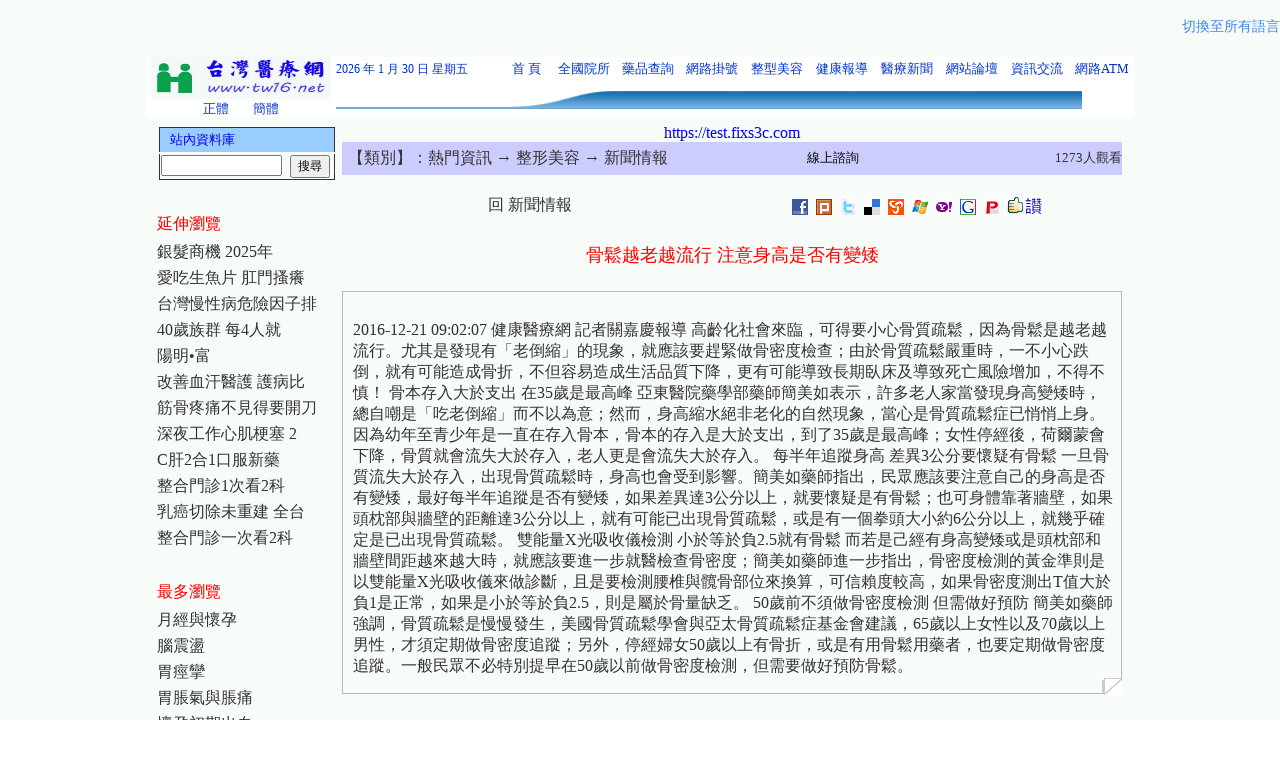

--- FILE ---
content_type: text/html
request_url: https://tw16.net/monographData.asp?m1No=12&m2No=142&m3No=557&mMo=13049
body_size: 8510
content:
<meta http-equiv="Content-Type" content="text/html; charset=big5">


<!--

-->


<html>
<head>
<meta name="robots" content="all">
<meta name="keywords" content="健康，醫療，整形，美容，衛生，保健，整型，保險，網路掛號，健康資訊，健康食品，醫療情報，健康情報，醫療資訊">
<meta name="spiders" content="all">
<meta name="webcrawlers" content="all">
<meta name="description" content="健康，醫療，整形，美容，衛生，保健，整型，保險，網路掛號，健康資訊，健康食品，醫療情報，健康情報，醫療資訊">
<meta http-equiv="content-type" content="text/html; charset=big5">
<meta http-equiv="content-language" content="zh-tw">
<meta name="copyright" content="骨鬆越老越流行 注意身高是否有變矮-台灣醫療網">
<meta name="author" content="骨鬆越老越流行 注意身高是否有變矮-台灣醫療網">
<meta name="creation-date" content="01-june-2006 08:00:00">
<meta name="rating" content="general">
<TITLE>骨鬆越老越流行 注意身高是否有變矮-台灣醫療網</TITLE>
<link rel="canonical" href="https://www.tw16.net/"/>

<style type="text/css">
<!--
.curlycontainer{
border: 1px solid #b8b8b8;
margin-bottom: 1em;
width: auto;
font-size:12px
}
.curlycontainer .innerdiv{
background: transparent url(images/mono.gif) bottom right no-repeat;
position: relative;
left: 2px;
top: 2px;
padding: 1px 4px 15px 5px;
}
-->
</style>

<style>

a{text-decoration:none}

</style>

</HEAD>
<body background="images/backround.jpg">


<style>
.language-container {
  display: flex;
  justify-content: space-between; 
  align-items: center; 
  width: 100%; 
  padding: 10px 0;
  box-sizing: border-box;
}
.goog-te-gadget-simple {
  border: 1px solid #d3d3d3 !important;
  background-color: #f7f7f7 !important;
  border-radius: 8px !important;
  padding: 8px 12px !important;
  box-shadow: 0 2px 4px rgba(0,0,0,0.1);
  transition: all 0.3s ease;
}
.goog-te-gadget-simple:hover {
  box-shadow: 0 4px 8px rgba(0,0,0,0.15);
}
.goog-te-combo {
  font-size: 16px !important;
  color: #333 !important;
  border: none !important;
  background: transparent !important;
}
body .goog-te-combo {
    margin: 0 !important;
}
#switch_lang_link a {
  font-size: 14px;
  color: #4285F4;
  text-decoration: none;
  margin-left: 15px;
  padding: 8px 0;
  display: inline-block;
  white-space: nowrap; 
}
#switch_lang_link a:hover {
  text-decoration: underline;
}
@media (max-width: 768px) {
  .language-container {
    flex-direction: column; 
    align-items: flex-start; 
  }
  .goog-te-gadget-simple {
    padding: 6px 10px !important;
  }
  .goog-te-combo {
    font-size: 14px !important;
  }
  #switch_lang_link a {
    margin-left: 0;
    margin-top: 10px;
    font-size: 13px;
  }
}
.goog-te-combo,
.goog-te-combo option {
  font-family: '微軟正黑體', 'Arial', sans-serif !important;
}
</style>

<div class="language-container">
  <div id="google_translate_element"></div>
  <span id="switch_lang_link">
    <a href="?lang_all=true">切換至所有語言</a>
  </span>
</div>

<script type="text/javascript">
function getQueryVariable(variable) {
  var query = window.location.search.substring(1);
  var vars = query.split('&');
  for (var i = 0; i < vars.length; i++) {
    var pair = vars[i].split('=');
    if (decodeURIComponent(pair[0]) == variable) {
      return decodeURIComponent(pair[1]);
    }
  }
  return '';
}

function googleTranslateElementInit() {
  var showAll = getQueryVariable('lang_all');
  var includedLanguages = 'zh-TW,en,ko,ja,zh-CN,fil,vi,th,km,lo,hi,ru,id,my,ms';

  if (showAll === 'true') {
    new google.translate.TranslateElement({
      pageLanguage: 'zh-TW',
      layout: google.translate.TranslateElement.InlineLayout.HORIZONTAL
    }, 'google_translate_element');

    var switchLink = document.getElementById('switch_lang_link');
    if (switchLink) {
      switchLink.style.display = 'none';
    }
  } else {
    new google.translate.TranslateElement({
      pageLanguage: 'zh-TW',
      layout: google.translate.TranslateElement.InlineLayout.HORIZONTAL,
      includedLanguages: includedLanguages
    }, 'google_translate_element');
    
    var switchLink = document.getElementById('switch_lang_link');
    if (switchLink) {
      switchLink.style.display = 'inline-block';
    }
  }
}
</script>

<script type="text/javascript" src="//translate.google.com/translate_a/element.js?cb=googleTranslateElementInit"></script>



<script language="javascript">
<!--
	function checkData() {
		if (document.Form.userName.value=='') {
		alert('請輸入您的匿稱');
		document.Form.userName.focus();
		return false;
		}
		
		if (document.Form.replyContent.value=='') {
		alert('請輸入回覆內容');
		document.Form.replyContent.focus();
		return false;
		}
	}
//-->
</script>


<div align="center">
	<table border="0" width="960" id="table1" align="center" valign="top">
	<div align="center">	
		<tr>
			<td colspan="3" width="960" align="center" valign="top"><script type="text/javascript" language="JavaScript" src="lang/langConvert.js"></script> 
<head>
<meta http-equiv="Content-Language" content="zh-tw">
<meta http-equiv="Content-Type" content="text/html; charset=big5">
<META HTTP-EQUIV="Window-target" CONTENT="_top">
<link rel="canonical" href="https://www.tw16.net/"/>
<link rel="Shortcut Icon" href="images/favicon.ico" />
<link rel="icon" type="images/gif" href="images/animated_favicon1.gif" /> 
<script type="text/javascript" language="JavaScript" src="lang/langConvert.js"></script>
</head>

<body topmargin="0" leftmargin="0" rightmargin="0" bottommargin="0" marginwidth="0" marginheight="0" style="height: 0">

<div align="center">
<TABLE BORDER=0 CELLPADDING=0 CELLSPACING=0 style="height: 0" width="988" bgcolor="#FFFFFF">
  <TR>
    <TD align="center" valign="top" rowspan="2" width="180" bgcolor="#FFFFFF"> 
	<p style="line-height: 200%; margin-top: 0; margin-bottom: 0"> <a href="https://www.tw16.net"> 
	<font color="#0033CC"> 
	<IMG SRC="Images/logo.jpg" id="tw16logo" title="台灣醫療網" alt="台灣醫療網" WIDTH=180 HEIGHT=42 border="0" /></font></a>
	<p style="margin-top: 0; margin-bottom: 0"> 
	<a href=javascript:TSC("big5") style="text-decoration: none"><font size="2" color="#0033CC">正體</font></a> <span lang="en-us">&nbsp;&nbsp;&nbsp;
	</span>&nbsp;<a href=javascript:TSC("gb") style="text-decoration: none"><font size="2" color="#0033CC">簡體</font></a></TD>
    <TD align="left" style="height: 25px; line-height:150%; font-size:10pt; font-family:新細明體" width="156" bgcolor="#FFFFFF">
	<font color="#0033CC" style="font-size: 9pt">2026  年  1 月  30 日&nbsp;<SCRIPT LANGUAGE="JavaScript">
var enabled = 0; today = new Date(); 
var day; var date; 
if(today.getDay()==0) day = "星期日" 
if(today.getDay()==1) day = "星期一" 
if(today.getDay()==2) day = "星期二" 
if(today.getDay()==3) day = "星期三" 
if(today.getDay()==4) day = "星期四" 
if(today.getDay()==5) day = "星期五" 
if(today.getDay()==6) day = "星期六" 
document.fgColor = "006600"; 
date = "" + day +""; 
document.write(date); 
// End -->
</script></font></TD>
    <TD align="center" style="height: 25px; font-size:10pt; font-family:新細明體; line-height:150%; margin-top:0; margin-bottom:0" width="50" bgcolor="#FFFFFF">
	<a href="https://www.tw16.net" title="首頁" alt="首頁" style="text-decoration: none">
	<font size="2" color="#0033CC">首&nbsp;頁</font></a></TD>
    <TD align="center" style="height: 25px; font-size:10pt; font-family:新細明體" width="61" bgcolor="#FFFFFF">
    <p style="line-height: 150%; margin-top: 0; margin-bottom: 0">
	<a href="https://organ.tw16.net" title="全國院所" alt="全國院所" style="text-decoration: none">
	<font size="2" color="#0033CC">全國院所</font></a></TD>
    <TD align="center" style="height: 25px; font-size:10pt; font-family:新細明體" width="61" bgcolor="#FFFFFF">
    <p style="line-height: 150%; margin-top: 0; margin-bottom: 0">
	<a href="https://medical.tw16.net" title="藥品查詢" alt="藥品查詢" style="text-decoration: none">
	<font size="2" color="#0033CC">藥品查詢</font></a></TD>
    <TD align="center" style="height: 25px; font-size:10pt; font-family:新細明體" width="61" bgcolor="#FFFFFF">
	<p style="line-height: 150%; margin-top: 0; margin-bottom: 0">
	<a href="https://register.tw16.net" title="網路掛號" alt="網路掛號" style="text-decoration: none">
	<font size="2" color="#0033CC">網路掛號</font></a></TD>
    <TD align="center" style="height: 25px; font-size:10pt; font-family:新細明體" width="61" bgcolor="#FFFFFF">
    <p style="line-height: 150%; margin-top: 0; margin-bottom: 0">
    <a href="https://skin.tw16.net" title="整型美容" alt="整型美容" style="text-decoration: none">
	<font size="2" color="#0033CC">整型美容</font></a></TD>
    <TD align="center" style="height: 25px; font-size:10pt; font-family:新細明體" width="61" bgcolor="#FFFFFF">
    <p style="line-height: 150%; margin-top: 0; margin-bottom: 0">
	<a href="https://tw16.net/monographList.asp?m1No=12&m2No=93&m3No=556" title="健康報導" alt="健康報導" style="text-decoration: none">
	<font size="2" color="#0033CC">健康報導</font></a></TD>
    <TD align="center" style="height: 25px; font-size:10pt; font-family:新細明體" width="61" bgcolor="#FFFFFF">
    <p style="line-height: 150%; margin-top: 0; margin-bottom: 0">
	<a href="https://www.tw16.net/newslist.asp" title="醫療新聞" alt="醫療新聞" style="text-decoration: none">
	<font size="2" color="#0033CC">醫療新聞</font></a></TD>
    <TD align="center" style="height: 25px; font-size:10pt; font-family:新細明體" width="61" bgcolor="#FFFFFF">
	<p style="line-height: 150%; margin-top: 0; margin-bottom: 0">
	<a href="https://bbs.tw16.net" title="網站論壇" alt="網站論壇" target="_blank" style="text-decoration: none">
	<font size="2" color="#0033CC">網站論壇</font></a></TD>
    <TD align="center" style="height: 25px; font-size:10pt; font-family:新細明體" width="61" bgcolor="#FFFFFF">
    <p style="line-height: 150%; margin-top: 0; margin-bottom: 0">
	<a href="https://chat.tw16.net" title="資訊交流" alt="資訊交流" style="text-decoration: none">
	<font size="2" color="#0033CC">資訊交流</font></a></TD>
    <TD align="center" style="height: 25px; font-size:10pt; font-family:新細明體" width="61" bgcolor="#FFFFFF">
	<p style="line-height: 150%; margin-top: 0; margin-bottom: 0">
	<a href="https://ebank.tw16.net" title="網路ATM" alt="網路ATM" style="text-decoration: none">
	<font size="2" color="#0033CC">網路ATM</font></a></TD>
	<!--
    <TD align="center" style="height: 25px; font-size:10pt; font-family:新細明體" width="61" bgcolor="#FFFFFF">
	<p style="line-height: 150%; margin-top: 0; margin-bottom: 0">
	<a href="https://www.tw16.net/membercenter.asp" title="院所登入" alt="院所登入" style="text-decoration: none">
	<font size="2" color="#0033CC">院所登入</font></a></TD>
	-->
  </TR>
  <TR>
    <TD align="left" style="height: 0" colspan="12">
	
	<font face="新細明體" color="#008000" style="font-size: 9pt">
	<IMG SRC="Images/header_01.gif" ALT="" WIDTH=50 HEIGHT=20 border="0" /><IMG SRC="Images/header_01.gif" ALT="" WIDTH=111 HEIGHT=20 border="0" /></a></font><font face="新細明體" style="font-size: 9pt"><IMG SRC="Images/header_02.gif" ALT="" WIDTH=121 HEIGHT=20 border="0" /></a></font><IMG SRC="Images/header_03.gif" ALT="" WIDTH=116 HEIGHT=20 border="0" /></a><IMG SRC="Images/header_03.gif" ALT="" WIDTH=116 HEIGHT=20 border="0" /></a><IMG SRC="Images/header_03.gif" ALT="" WIDTH=116 HEIGHT=20 border="0" /></a><IMG SRC="Images/header_03.gif" ALT="" WIDTH=116 HEIGHT=20 border="0" /></a></TD>
  </TR>
</TABLE>
</div>


<script defer src="https://static.cloudflareinsights.com/beacon.min.js/vcd15cbe7772f49c399c6a5babf22c1241717689176015" integrity="sha512-ZpsOmlRQV6y907TI0dKBHq9Md29nnaEIPlkf84rnaERnq6zvWvPUqr2ft8M1aS28oN72PdrCzSjY4U6VaAw1EQ==" data-cf-beacon='{"version":"2024.11.0","token":"3c3aee87345942d683e57ec73466f1ef","r":1,"server_timing":{"name":{"cfCacheStatus":true,"cfEdge":true,"cfExtPri":true,"cfL4":true,"cfOrigin":true,"cfSpeedBrain":true},"location_startswith":null}}' crossorigin="anonymous"></script>
</body>
</td>
		</tr>
		
		</table>
	<div align="center">
		
		<table border="0" width="960" id="table2" valign="top">
		
		<tr>
		
		
			<td width="180" align="center" valign="top"><html>
<head>
<meta http-equiv="Content-Type" content="text/html; charset=big5">
<link href="images/font.css" rel="stylesheet" media="screen">
</head>

<body topmargin="0">

<div align="left">

<table border="0" width="180" cellspacing="0" id="table1" style="line-height: 100%; margin-top: 0; margin-bottom: 0">
	<tr>
		<td width="180"><!DOCTYPE html PUBLIC "-//W3C//DTD XHTML 1.0 Transitional//EN" "http://www.w3.org/TR/xhtml1/DTD/xhtml1-transitional.dtd">
<html xmlns="http://www.w3.org/1999/xhtml">
<head>
<body topmargin="0">
              <div align="left">
              <table border="0" width="180">

                <script language="javascript">
	  <!--
	  	function checkSearchMonograph() {
			if (document.searchMonograph.k.value=='') {
			alert('請輸入關鍵字！');
			document.searchMonograph.k.focus();
			return false;
			}
		}
	  //-->
	  
	  
                </script>
	
	<tr>
			<td height="25" align="left" bgcolor="#99CCFF" style="border-left-style: solid; border-left-width: 1px; border-right-style: solid; border-right-width: 1px; border-top-style: solid; border-top-width: 1px; border-bottom-width: 1px" colspan="3">
			<p style="margin-top: 0; margin-bottom: 0">
		<font color="#0000FF" size="2">&nbsp;&nbsp; 站內資料庫</font></td>
	</tr>
	
	<form action="monographSearch.asp" method="post" name="searchMonograph" onSubmit="return checkSearchMonograph();">
	<input name="SearchMonographSend" type="hidden" value="True">
        <tr>
          <td height="25" width="178" style="line-height: 100%; margin-top: 0; margin-bottom: 0; border-left-style:solid; border-left-width:1px; border-right-style:solid; border-right-width:1px; border-top-width:1px; border-bottom-style:solid; border-bottom-width:1px" align="left" colspan="3">
            <p style="line-height: 100%; margin-top: 0px; margin-bottom: 0px">
			<font color="#333333"><input name="k" type="text" size="13"><font size="3">&nbsp;&nbsp;</font><font color="#333333" size="2"><input name="inSearchMonograph" type="submit" id="inSearchMonograph" value="搜尋" class="inputHeight16" style="font-size: 9pt"></font></td>
        </tr>
    </form>       

</table>
				</div>
</body>
</html></td>
	</tr>
	
	<tr>

		<td align="left" width="180" style="line-height: 150%; margin-top: 0; margin-bottom: 0" height="10">
		　</td>
	</tr>

	<tr>

		<td align="left" width="180" style="line-height: 150%; margin-top: 0; margin-bottom: 0" height="30">
		<p style="margin-top: 0; margin-bottom: 0">
		<font color="#FF0000" size="3">延伸瀏覽</font></td>
	</tr>
	
					<tr>
					
						<td align="left" valign="top" width="180" height="20" style="line-height: 150%; margin-top: 0; margin-bottom: 0">
						<p style="margin-top: 0; margin-bottom: 0">
						<a href="monographData.asp?m1No=12&m2No=142&m3No=556&mMo=13782">
						銀髮商機 2025年</a></td>
					</tr>
					
						<td align="left" valign="top" width="180" height="20" style="line-height: 150%; margin-top: 0; margin-bottom: 0">
						<p style="margin-top: 0; margin-bottom: 0">
						<a href="monographData.asp?m1No=12&m2No=142&m3No=556&mMo=13774">
						愛吃生魚片 肛門搔癢</a></td>
					</tr>
					
						<td align="left" valign="top" width="180" height="20" style="line-height: 150%; margin-top: 0; margin-bottom: 0">
						<p style="margin-top: 0; margin-bottom: 0">
						<a href="monographData.asp?m1No=12&m2No=142&m3No=556&mMo=13721">
						台灣慢性病危險因子排</a></td>
					</tr>
					
						<td align="left" valign="top" width="180" height="20" style="line-height: 150%; margin-top: 0; margin-bottom: 0">
						<p style="margin-top: 0; margin-bottom: 0">
						<a href="monographData.asp?m1No=12&m2No=142&m3No=556&mMo=13684">
						40歲族群 每4人就</a></td>
					</tr>
					
						<td align="left" valign="top" width="180" height="20" style="line-height: 150%; margin-top: 0; margin-bottom: 0">
						<p style="margin-top: 0; margin-bottom: 0">
						<a href="monographData.asp?m1No=12&m2No=142&m3No=556&mMo=13674">
						陽明&#8226;富</a></td>
					</tr>
					
						<td align="left" valign="top" width="180" height="20" style="line-height: 150%; margin-top: 0; margin-bottom: 0">
						<p style="margin-top: 0; margin-bottom: 0">
						<a href="monographData.asp?m1No=12&m2No=142&m3No=556&mMo=13626">
						改善血汗醫護 護病比</a></td>
					</tr>
					
						<td align="left" valign="top" width="180" height="20" style="line-height: 150%; margin-top: 0; margin-bottom: 0">
						<p style="margin-top: 0; margin-bottom: 0">
						<a href="monographData.asp?m1No=12&m2No=142&m3No=556&mMo=13617">
						筋骨疼痛不見得要開刀</a></td>
					</tr>
					
						<td align="left" valign="top" width="180" height="20" style="line-height: 150%; margin-top: 0; margin-bottom: 0">
						<p style="margin-top: 0; margin-bottom: 0">
						<a href="monographData.asp?m1No=12&m2No=142&m3No=556&mMo=13610">
						深夜工作心肌梗塞 2</a></td>
					</tr>
					
						<td align="left" valign="top" width="180" height="20" style="line-height: 150%; margin-top: 0; margin-bottom: 0">
						<p style="margin-top: 0; margin-bottom: 0">
						<a href="monographData.asp?m1No=12&m2No=142&m3No=556&mMo=13607">
						C肝2合1口服新藥 </a></td>
					</tr>
					
						<td align="left" valign="top" width="180" height="20" style="line-height: 150%; margin-top: 0; margin-bottom: 0">
						<p style="margin-top: 0; margin-bottom: 0">
						<a href="monographData.asp?m1No=12&m2No=142&m3No=556&mMo=13605">
						整合門診1次看2科 </a></td>
					</tr>
					
						<td align="left" valign="top" width="180" height="20" style="line-height: 150%; margin-top: 0; margin-bottom: 0">
						<p style="margin-top: 0; margin-bottom: 0">
						<a href="monographData.asp?m1No=12&m2No=142&m3No=556&mMo=13603">
						乳癌切除未重建 全台</a></td>
					</tr>
					
						<td align="left" valign="top" width="180" height="20" style="line-height: 150%; margin-top: 0; margin-bottom: 0">
						<p style="margin-top: 0; margin-bottom: 0">
						<a href="monographData.asp?m1No=12&m2No=142&m3No=556&mMo=13596">
						整合門診一次看2科 </a></td>
					</tr>


	<tr>

		<td align="left" width="180" style="line-height: 150%; margin-top: 0; margin-bottom: 0" height="10">
		　</td>
	</tr>
	
	<tr>

		<td align="left" width="180" style="line-height: 150%; margin-top: 0; margin-bottom: 0" height="30">
		<p style="margin-top: 0; margin-bottom: 0">
		<font color="#FF0000" size="3">最多瀏覽</font></td>
	</tr>
	


                                        
	<tr>

		<td align="center" width="180" style="line-height: 150%; margin-top: 0; margin-bottom: 0">
<div align="left"><a href="monographData.asp?m1No=12&m2No=142&m3No=44&mMo=55">月經與懷孕</a></div></td>
	</tr>

		<td align="center" width="180" style="line-height: 150%; margin-top: 0; margin-bottom: 0">
<div align="left"><a href="monographData.asp?m1No=12&m2No=142&m3No=176&mMo=541">腦震盪</a></div></td>
	</tr>

		<td align="center" width="180" style="line-height: 150%; margin-top: 0; margin-bottom: 0">
<div align="left"><a href="monographData.asp?m1No=12&m2No=142&m3No=171&mMo=4315">胃痙攣</a></div></td>
	</tr>

		<td align="center" width="180" style="line-height: 150%; margin-top: 0; margin-bottom: 0">
<div align="left"><a href="monographData.asp?m1No=12&m2No=142&m3No=171&mMo=7504">胃脹氣與脹痛</a></div></td>
	</tr>

		<td align="center" width="180" style="line-height: 150%; margin-top: 0; margin-bottom: 0">
<div align="left"><a href="monographData.asp?m1No=12&m2No=142&m3No=229&mMo=2258">懷孕初期出血</a></div></td>
	</tr>

		<td align="center" width="180" style="line-height: 150%; margin-top: 0; margin-bottom: 0">
<div align="left"><a href="monographData.asp?m1No=12&m2No=142&m3No=396&mMo=1852">台南縣(三)</a></div></td>
	</tr>

		<td align="center" width="180" style="line-height: 150%; margin-top: 0; margin-bottom: 0">
<div align="left"><a href="monographData.asp?m1No=12&m2No=142&m3No=186&mMo=7208">痔瘡 內痔 外痔</a></div></td>
	</tr>

		<td align="center" width="180" style="line-height: 150%; margin-top: 0; margin-bottom: 0">
<div align="left"><a href="monographData.asp?m1No=12&m2No=142&m3No=573&mMo=7402">梨狀肌症候群</a></div></td>
	</tr>

		<td align="center" width="180" style="line-height: 150%; margin-top: 0; margin-bottom: 0">
<div align="left"><a href="monographData.asp?m1No=12&m2No=142&m3No=172&mMo=6505">香港腳防治</a></div></td>
	</tr>

		<td align="center" width="180" style="line-height: 150%; margin-top: 0; margin-bottom: 0">
<div align="left"><a href="monographData.asp?m1No=12&m2No=142&m3No=570&mMo=7326">牙部疼痛</a></div></td>
	</tr>

		<td align="center" width="180" style="line-height: 150%; margin-top: 0; margin-bottom: 0">
<div align="left"><a href="monographData.asp?m1No=12&m2No=142&m3No=169&mMo=310">肺積水</a></div></td>
	</tr>

		<td align="center" width="180" style="line-height: 150%; margin-top: 0; margin-bottom: 0">
<div align="left"><a href="monographData.asp?m1No=12&m2No=142&m3No=44&mMo=319">急性骨盆腔發炎</a></div></td>
	</tr>
	 

	<tr>

		<td align="left" width="180" style="line-height: 150%; margin-top: 0; margin-bottom: 0" height="10">
		　<p style="margin-top: 0; margin-bottom: 0"><a href="https://no1.fix4c.com/" style="text-decoration: none" target="_blank"><img border="0" src="https://www.tw16.net/images/ban.gif" width="180" height="80"  alt="4C快修連鎖門市-台北維修電腦,台中維修電腦,台北組裝電腦,台中組裝電腦,維修電腦台北,維修電腦台中,台北維修手機,台中維修手機,維修手機台北,維修手機台中,組裝電腦台北,組裝電腦台中,台北維修平板,台中維修平板,維修平板台北,維修平板台中,台北維修筆電,台中維修筆電,維修筆電台中,維修筆電台中." /></a></p>
		    <p style="margin-top: 0; margin-bottom: 0" align="center"><a href="https://nb.tw16.net/" style="text-decoration: none" target="_blank">
			<font color="#333333" size="2">修手機/修電腦</br>修筆電/修平版</font></a></p></td>
	</tr>

</table>

</div>

	

</body>

</html></td>
			
			
			<td width="780" align="center" valign="top">
			
			<table height="25"  border="0" cellpadding="0" cellspacing="0" width="780" valign="top">
	<tr>
		<td align="left" valign="top" bgcolor="#CCCCFF" width="515" colspan="2">
		<p style="line-height: 200%; margin-top: 0; margin-bottom: 0"><font size="2">&nbsp; 
		<font color="#333333" size="3">【類別】：</font><a href="monographList.asp?m1No=12">熱門資訊</a><a href=monographList.asp?m1No=12&m2No=142> → 整形美容</a><a href=monographList.asp?m1No=12&m2No=142&m3No=557> → 新聞情報</a></font></td>
		<td align="left" bgcolor="#CCCCFF" width="160" colspan="3">
		<p align="center" style="margin-top: 0; margin-bottom: 0">
				<a href="https://www.cgmh.org.tw" style="text-decoration: none" target="_blank">
				<font size="2" color="#000000">線上諮詢</font></a></td>
		<td align="left" bgcolor="#CCCCFF" width="176">
				<font color="#333333" size="-1">
				<p align="right">1273人觀看</font></td>
	</tr>

	

          
	<tr>
		<td align="center" valign="top" width="780" height="20" colspan="6">　</td>
	</tr>
	
	<tr>
		<td align="center" valign="top" width="378">
		<font color="#0000FF" size="3"><a href=monographList.asp?m1No=12&m2No=142&m3No=557> 回 新聞情報 </a></font></td>
		
		<td align="right" valign="top" width="626" colspan="5">
		<p align="center"><a href="javascript: void(window.open('https://www.facebook.com/share.php?u='.concat(encodeURIComponent(location.href)) ));">
<img title="facebook" alt="facebook" border="0" src="images/facebook-10.gif"></a>&nbsp;
<a href="javascript: void(window.open('https://www.plurk.com/?qualifier=shares&status='.concat(encodeURIComponent(location.href)) ));">
<img title="噗浪 Plurk" alt="噗浪 Plurk" border="0" src="images/Plurk-9.gif"></a>&nbsp;
<a href="javascript: void(window.open('https://twitter.com/home?status='.concat(encodeURIComponent(location.href)) ));">
<img title="twitter" alt="twitter" border="0" src="images/twitter-8.gif"></a>&nbsp;
<a href="javascript: void(window.open('https://del.icio.us/post?url='.concat(encodeURIComponent(location.href)) ));">
<img title="delicious" alt="delicious" border="0" src="images/delicious-7.gif"></a>&nbsp;
<a href="javascript: void(window.open('https://myshare.url.com.tw/index.php?func=newurl&from=mysharepop&url='.concat(encodeURIComponent(location.href)) ));">
<img title="MyShare" alt="MyShare" border="0" src="images/myshare-6.gif"></a>&nbsp;
<a href="javascript: void(window.open('https://skydrive.live.com/sharefavorite.aspx/.SharedFavorites?url='.concat(encodeURIComponent(location.href)) ));">
<img title="Windows Live" alt="Windows Live" border="0" src="images/windowslive-5.gif"></a>&nbsp;
<a href="javascript: void(window.open('https://tw.bookmarks.yahoo.com/toolbar/savebm?u='.concat(encodeURIComponent(location.href)) ));">
<img title="yahoo" alt="yahoo" border="0" src="images/yahoo-4.gif"></a>&nbsp;
<a href="javascript: void(window.open('https://www.google.com/bookmarks/mark?op=add&bkmk='.concat(encodeURIComponent(location.href)) ));">
<img title="google" alt="google" border="0" src="images/google-3.gif"></a>&nbsp;
<a href="javascript: void(window.open('https://funp.com/push/submit/add.php?url='.concat(encodeURIComponent(location.href)) ));">
<img title="FunP 推推王" alt="FunP 推推王" border="0" src="images/funp-2.gif"></a>&nbsp;<img border="0" src="images/saygood.gif">&nbsp;</td>
		
	</tr>

	<tr>
		<td align="center" valign="top" width="780" colspan="6" height="20">　</td>
	</tr>
	
	<tr>
		<td align="center" valign="top" width="780" colspan="6" height="30" style="line-height: 200%; margin-top: 0; margin-bottom: 0"><font color="#FF0000" size="4">骨鬆越老越流行 注意身高是否有變矮</font></td>
	</tr>

	<tr>
		<td align="center" valign="top" width="780" colspan="6" height="20">　</td>
	</tr>



	<tr>
		<td align="left" valign="top" width="780" colspan="6">
		<span style="color:green"><div class="curlycontainer"><div class="innerdiv">	
		<table>
	<tr>
		<td align="center" valign="top" width="780" height="20"></td>
	</tr>
	<tr>
		<td align="left" valign="top" width="780"><font color="#333333" size="3">2016-12-21 09:02:07 健康醫療網 記者關嘉慶報導

高齡化社會來臨，可得要小心骨質疏鬆，因為骨鬆是越老越流行。尤其是發現有「老倒縮」的現象，就應該要趕緊做骨密度檢查；由於骨質疏鬆嚴重時，一不小心跌倒，就有可能造成骨折，不但容易造成生活品質下降，更有可能導致長期臥床及導致死亡風險增加，不得不慎！
骨本存入大於支出 在35歲是最高峰
亞東醫院藥學部藥師簡美如表示，許多老人家當發現身高變矮時，總自嘲是「吃老倒縮」而不以為意；然而，身高縮水絕非老化的自然現象，當心是骨質疏鬆症已悄悄上身。因為幼年至青少年是一直在存入骨本，骨本的存入是大於支出，到了35歲是最高峰；女性停經後，荷爾蒙會下降，骨質就會流失大於存入，老人更是會流失大於存入。

每半年追蹤身高 差異3公分要懷疑有骨鬆
一旦骨質流失大於存入，出現骨質疏鬆時，身高也會受到影響。簡美如藥師指出，民眾應該要注意自己的身高是否有變矮，最好每半年追蹤是否有變矮，如果差異達3公分以上，就要懷疑是有骨鬆；也可身體靠著牆壁，如果頭枕部與牆壁的距離達3公分以上，就有可能已出現骨質疏鬆，或是有一個拳頭大小約6公分以上，就幾乎確定是已出現骨質疏鬆。

雙能量X光吸收儀檢測 小於等於負2.5就有骨鬆
而若是己經有身高變矮或是頭枕部和牆壁間距越來越大時，就應該要進一步就醫檢查骨密度；簡美如藥師進一步指出，骨密度檢測的黃金準則是以雙能量X光吸收儀來做診斷，且是要檢測腰椎與髖骨部位來換算，可信賴度較高，如果骨密度測出T值大於負1是正常，如果是小於等於負2.5，則是屬於骨量缺乏。

50歲前不須做骨密度檢測 但需做好預防
簡美如藥師強調，骨質疏鬆是慢慢發生，美國骨質疏鬆學會與亞太骨質疏鬆症基金會建議，65歲以上女性以及70歲以上男性，才須定期做骨密度追蹤；另外，停經婦女50歲以上有骨折，或是有用骨鬆用藥者，也要定期做骨密度追蹤。一般民眾不必特別提早在50歲以前做骨密度檢測，但需要做好預防骨鬆。</font></td>
	</tr>
	</table></div></div></span></td>
	</tr>


	<tr>
		<td align="center" valign="top" width="780" colspan="6" height="10">
		<p style="line-height: 200%; margin-top: 0; margin-bottom: 0"></td>
	</tr>

	<tr>
		<td align="center" valign="top" width="780" colspan="6">
		<p align="left" style="line-height: 150%; margin-top: 0; margin-bottom: 0">
		<font color="#333333" style="font-size: 10pt">※小叮嚀：投稿或引述文章內容請記得註明出處，以示尊重其著作財產權利，倘有疏漏之處也歡迎來信指教，謝謝。</font>
		</td>
	</tr>
	
	
	<tr>
		<td align="center" valign="top" width="620" colspan="3">
		<p style="line-height: 200%; margin-top: 0; margin-bottom: 0">
		　</td>
		<td align="center" valign="top" width="125">
		<p style="line-height: 200%; margin-top: 0; margin-bottom: 0">
		　</td>
		<td align="center" width="101">
		<a href="/cdn-cgi/l/email-protection#40343771766e2e253400272d21292c6e232f2d" style="text-decoration: none">
		<font color="#008000" size="2">投稿信箱</font></a></td>
		<td align="center" width="176">
		<p style="line-height: 200%; margin-top: 0; margin-bottom: 0">
		<a href="web/webadd6.asp"><font color="#008000" size="2">補充意見</font></a></td>
	</tr>


	<tr>
		<td align="center" valign="top" width="780" colspan="6" height="20">
		<p style="line-height: 200%; margin-top: 0; margin-bottom: 0"></td>
	</tr>
	

          
	<tr>
		<td align="center" valign="top" width="780" colspan="6" height="20">
		<p style="line-height: 200%; margin-top: 0; margin-bottom: 0"></td>
	</tr>
	

	<tr>
		<td width="780" height="80" colspan="6">
		<p style="margin-top: 0; margin-bottom: 0; line-height:150%" align="left">
		<a href="https://test.fixs3c.com" style="text-decoration: none" target="_blank">
			<font size="3" color="#666666">門店升級雲端服務</font><font size="3" color="#0000FF"> →全門市 電子e化無紙作業系統←</font><font size="3" color="#666666"> 適合*通訊行*醫美診所*實體門市</font></a></p></td>
			<a href="https://test.fixs3c.com" style="text-decoration: none" target="_blank">
			<font size="3" color="#0000FF">https://test.fixs3c.com</font></a></td>
	</tr>
		
	
	
	
	<tr>
		<td align="center" valign="top" width="780" colspan="6" height="20">
		　</td>
	</tr>
	

	
	<tr>
		<td align="center" valign="top" width="780" colspan="6" height="20">


		<p align="left" style="line-height: 120%; margin-top: 0; margin-bottom: 0"></br>
		<font color="#0000FF">[推薦評價好店]-</font>
		<a style="TEXT-DECORATION: none" href="https://no1.fix4c.com/" target="_blank">
		<font color="#0000FF">4C快修連鎖門市</font></a>
		</br>專業維修買賣 - 筆電 + 手機 + 電腦 + Iphone + Ipad</br></br>
		
		<a style="TEXT-DECORATION: none" href="https://zixhi.fixs3c.com/" target="_blank">
		<font color="#0000FF">新北汐止店</font></a></br>
		 (02) 7751-9182</br>
		新北市汐止區福德一路86巷22號</br>
		<font color="#FFFFFF">汐止修手機.汐止修iphone.汐止修ipad.汐止修筆電.汐止修電腦</font></br>
		
		<a style="TEXT-DECORATION: none" href="https://taro.fixs3c.com/" target="_blank">
		<font color="#0000FF">新北板橋店</font></a></br>
		 (02) 8257-3990</br>
		新北市板橋區四維路137巷10號</br>
		<font color="#FFFFFF">板橋修手機.板橋修iphone.板橋修ipad.板橋修筆電.板橋修電腦</font></br>

	
		<a style="TEXT-DECORATION: none" href="https://dasi.fixs3c.com/" target="_blank">
		<font color="#0000FF">桃園大溪店</font></a></br>
		 0980-870882</br>
		桃園市大溪區后尾巷1-2號</br>
		<font color="#FFFFFF">大溪修手機.大溪修iphone.大溪修ipad.大溪修筆電.大溪修電腦</font></br>
		
		<a style="TEXT-DECORATION: none" href="https://tc.fix4c.com/index.html" target="_blank">
		<font color="#0000FF">台中市區店</font></a></br>
		(04) 2201-1289</br>
		台中市南區台中路140號</br>
		<font color="#FFFFFF" size="1">台中修手機.台中修iphone.台中修ipad.台中修筆電.台中修電腦</font></br>	
		
		</td>
	</tr>
	
	<tr>
		<td width="780" height="30" colspan="6">
		　</td>
	</tr>


	

	
	<tr>
		<td width="780" height="80" colspan="6">
		<p style="margin-top: 0; margin-bottom: 0; line-height:150%" align="left">
		<a style="TEXT-DECORATION: none" href="https://wood.ecskin.com/" target="_blank"><b>
		<font color="#0000FF" size="5">王師父專業牆壁切孔鑽孔引孔工程服務</font></b></a>
		</br>牆壁鑽孔切割,牆面引孔鑽孔,地板鑽孔切割</br>
		</br>
		<a href="https://drilling.fix4c.com/" style="text-decoration: none" target="_blank">
		<b><font color="#0000FF">台北鑽孔切割</font></b></a></br>
		<a href="https://drilling.fixs3c.com/" style="text-decoration: none" target="_blank">
		<b><font color="#0000FF">三重鑽孔切割</font></b></a></br>
		<a href="https://wood.tw16.net/" style="text-decoration: none" target="_blank">
		<b><font color="#0000FF">新莊鑽孔切割</font></b></a></br>
		<a href="https://wood.ecskin.com/" style="text-decoration: none" target="_blank">	
		<b><font color="#0000FF">板橋鑽孔切割</font></b></a></br></td>
	</tr>
	
</table>
</div>

			</td>
		</tr>
		<tr>
			<td colspan="3" width="960" align="center" valign="top"><html>
<head>
</head>
<body topmargin="0">


<div align="center" valign="top">
<TABLE WIDTH="580" BORDER=0 align="center" CELLPADDING=0 CELLSPACING=0>
  <TR><TD background="https://www.tw16.net/images/toolbar-bg.gif" width="580"> <div align="center">
      <p style="margin-top: 0; margin-bottom: 0">
      <font size="2" color="#0033CC">&nbsp;&nbsp;&nbsp;&nbsp;</font>
        <font color="#0033CC">
		<img src="images/94prize.gif" width="44" height="12" border="0" alt="連結優良資訊入口網">
		<font size="2">本站入圍衛福部95年度優良健康資訊網站</font>
      <font size="2" color="#0033CC">&nbsp;&nbsp;&nbsp;&nbsp; 台灣醫療網 版權所有 </br>&nbsp; &copy; 2006-<script data-cfasync="false" src="/cdn-cgi/scripts/5c5dd728/cloudflare-static/email-decode.min.js"></script><script>document.write(new Date().getFullYear());</script>.  TW16 Network! Taiwan Inc. All Rights Reserved.&nbsp; &nbsp;</font>
      <a href="https://www.tw16.net/web/webadd.asp" style="text-decoration: none"><font size="2" color="#0033CC">客服信箱</font></a></div></TD>                         
</TR></TABLE>
</div>
     <script> convertWholePageAtEnd(); </script> 
	 
<!-- Google tag (gtag.js) -->
<script async src="https://www.googletagmanager.com/gtag/js?id=G-HYW42STB33">
</script>
<script>
  window.dataLayer = window.dataLayer || [];
  function gtag(){dataLayer.push(arguments);}
  gtag('js', new Date());

  gtag('config', 'G-HYW42STB33');
</script>  
	 
</body>
</html></td>
		</tr>
	</table>
	</div>
</div>




</body>
</html>


--- FILE ---
content_type: text/css
request_url: https://tw16.net/images/font.css
body_size: -77
content:
BODY           {font-size:12pt; color:#0033CC;}
TD          {font-size:12pt; color:#333333;}
a:link      {text-decoration : none;font-size:12pt;  color : #333333;}
a:active    {text-decoration : none;font-size:12pt; color : #333333;}
a:visited   {text-decoration : none;font-size:12pt; color : #333333;}
a:hover     {text-decoration : none;font-size:12pt; color : #0000FF;}


.main   { color: #0033CC; font-style: normal; font-weight: bold; font-size: 12pt; line-height: 12pt; text-decoration: none }
.small  { color: #0033CC; font-style: normal; font-variant: normal; font-size: 12pt; line-height: 12pt }
.newred { color: red; font-size: 12pt; line-height: 12pt }
.link  { color: blue; font-size: 12pt; line-height: 12pt; text-decoration: underline }
.copyriht { color: gray; font-style: normal; font-size: 12pt; line-height: 12pt }
.t-main{ border: #4f4f4f double; }
.ss{ font-style: normal; font-variant: normal; font-size: 12pt; line-height: 12pt }